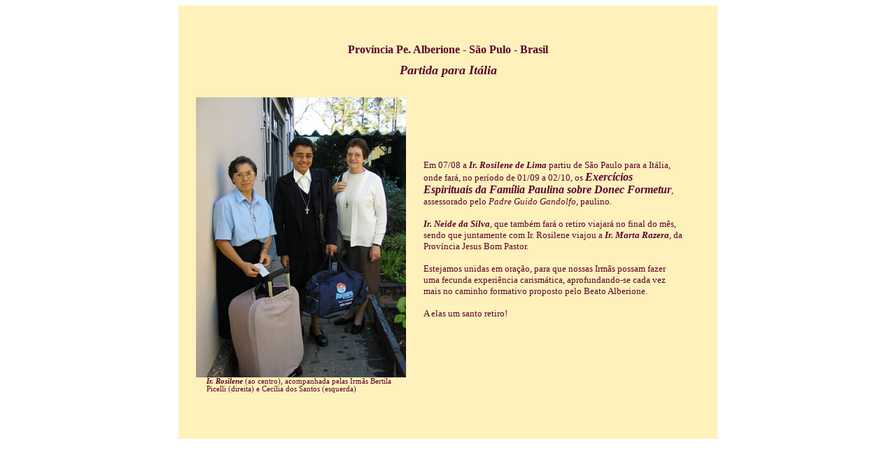

--- FILE ---
content_type: text/html
request_url: https://win.pastorelle.org/vita-circoscrizioni/brsp_italia.htm
body_size: 1031
content:
<html>

<head>
<meta http-equiv="Content-Language" content="it">
<meta http-equiv="Content-Type" content="text/html; charset=windows-1252">
<title>Partida para Itália </title>
<style>
<!--
 p.MsoNormal
	{mso-style-parent:"";
	margin-bottom:.0001pt;
	font-size:12.0pt;
	font-family:Arial;
	margin-left:0cm; margin-right:0cm; margin-top:0cm}
-->
</style>
</head>

<body>

<div align="center">
	<table border="0" cellpadding="0" cellspacing="0" width="770" bgcolor="#FFF1BB" id="table1">
		<tr>
			<td colspan="2">
			<p class="MsoNormal" align="center" style="text-align: center; margin: 0 50px">&nbsp;</p>
			<p class="MsoNormal" align="center" style="text-align: center; margin: 0 50px">&nbsp;</p>
			<p class="MsoNormal" align="center" style="text-align: center; margin: 0 50px">&nbsp;</p>
			<p class="MsoNormal" align="center" style="text-align: center; margin: 0 50px">
			<span lang="pt-br">
			<font color="#59002D" face="Palatino Linotype" size="3">
			<b>Província Pe. Alberione - São Pulo - Brasil</b></font></span></p>
			<p style="margin: 10px 50px" align="center"><i><b>
			<span lang="pt-br">
			<font color="#59002D" face="Palatino Linotype" size="4">Partida para 
			Itália </font></span></b></i></p>
			<p style="margin: 0 50px">&nbsp;</td>
		</tr>
		<tr>
			<td width="350">
			<p style="margin-top: 0; margin-bottom: 0" align="center">
			<img border="0" src="../foto/brsp_italia.jpg" width="300" height="400"></p>
			<p style="margin: 0 40px"><span lang="pt-br">
			<font color="#59002D" face="Palatino Linotype" style="font-size: 8pt">
			<i><b>Ir. Rosilene</b></i> (ao centro), acompanhada pelas Irmãs 
			Bertila Picelli (direita) e Cecília dos Santos (esquerda)</font></span></td>
			<td width="420">
			<p style="margin-right: 50px; margin-top: 0; margin-bottom: 0">
			<span lang="pt-br">
			<font color="#59002D" face="Palatino Linotype" size="2">Em 07/08 a
			<i><b>Ir. Rosilene de Lima </b></i>partiu de São Paulo para a 
			Itália, onde fará, no período de 01/09 a 02/10, os </font>
			<font color="#59002D" face="Palatino Linotype"><i><b>Exercícios 
			Espirituais da Família Paulina sobre Donec Formetur</b></i></font><font color="#59002D" face="Palatino Linotype" size="2">, 
			assessorado pelo <i>Padre Guido Gandolfo</i>, paulino. <br>
&nbsp;</font></span></p>
			<p style="margin-right: 50px; margin-top: 0; margin-bottom: 0">
			<span lang="pt-br">
			<font color="#59002D" face="Palatino Linotype" size="2"><i><b>Ir. 
			Neide da Silva</b></i>, que também fará o retiro viajará no final do 
			mês, sendo que juntamente com Ir. Rosilene viajou a <i><b>Ir. Marta 
			Razera</b></i>, da Província Jesus Bom Pastor. </font></span></p>
			<p style="margin-right: 50px; margin-top: 0; margin-bottom: 0">
			<span lang="pt-br">
			<font color="#59002D" face="Palatino Linotype" size="2"><br>
			Estejamos unidas em oração, para que nossas Irmãs possam fazer uma 
			fecunda experiência carismática, aprofundando-se cada vez mais no 
			caminho formativo proposto pelo Beato Alberione. </font></span></p>
			<p style="margin-right: 50px; margin-top: 0; margin-bottom: 0">
			<span lang="pt-br">
			<font color="#59002D" face="Palatino Linotype" size="2"><br>
			A elas um santo retiro! <br>
&nbsp;</font></span></td>
		</tr>
		<tr>
			<td colspan="2"><span lang="pt-br">
			<font face="Palatino Linotype" size="2" color="#59002D"><br>
&nbsp;</font></span><p>&nbsp;</td>
		</tr>
	</table>
</div>

</body>

</html>
